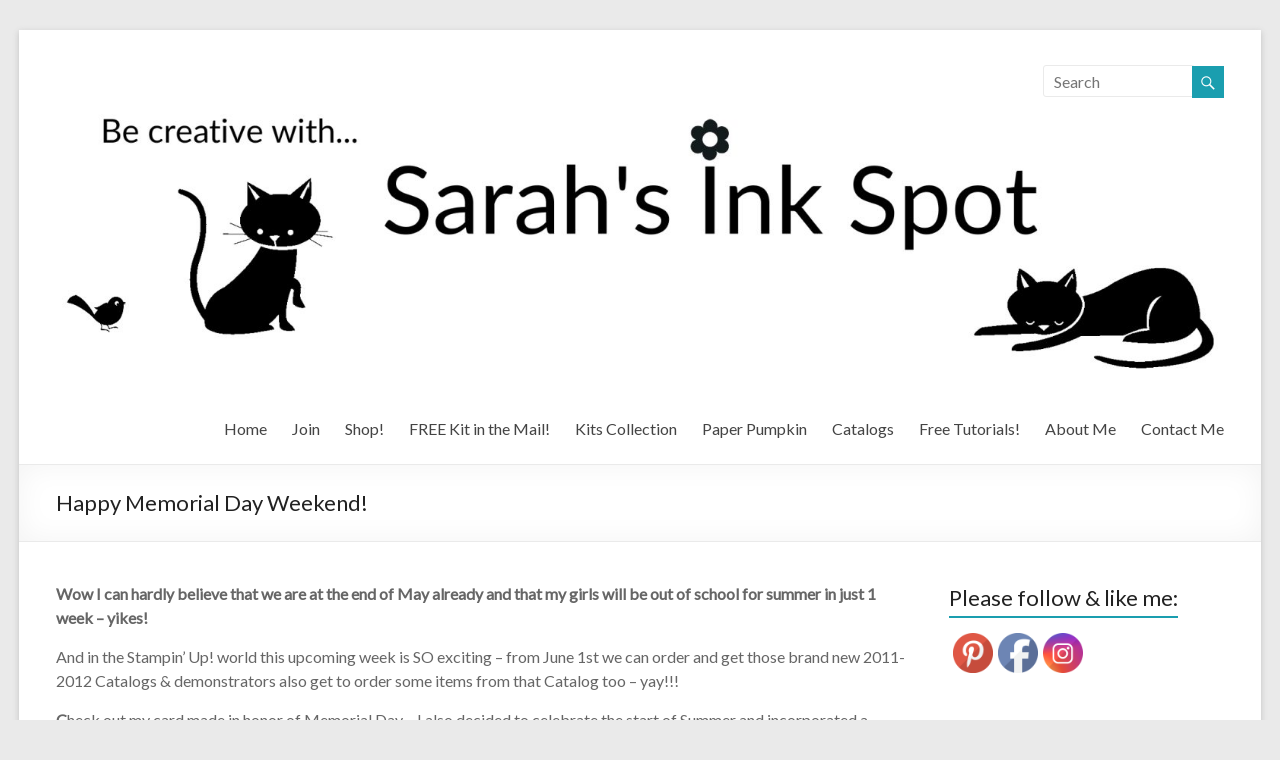

--- FILE ---
content_type: text/html; charset=UTF-8
request_url: https://sarahsinkspot.com/2011/05/happy-memorial-day-weekend/
body_size: 18872
content:

<!DOCTYPE html>
<!--[if IE 7]>
<html class="ie ie7" lang="en-US">
<![endif]-->
<!--[if IE 8]>
<html class="ie ie8" lang="en-US">
<![endif]-->
<!--[if !(IE 7) & !(IE 8)]><!-->
<html lang="en-US">
<!--<![endif]-->
<head>
<meta charset="UTF-8" />
<meta name="viewport" content="width=device-width, initial-scale=1">
<link rel="profile" href="http://gmpg.org/xfn/11" />
<link rel="pingback" href="https://sarahsinkspot.com/xmlrpc.php" />
<title>Happy Memorial Day Weekend! &#8211; Sarahs Ink Spot</title>
<meta name='robots' content='max-image-preview:large' />
<link rel='dns-prefetch' href='//fonts.googleapis.com' />
<link rel="alternate" type="application/rss+xml" title="Sarahs Ink Spot &raquo; Feed" href="https://sarahsinkspot.com/feed/" />
<link rel="alternate" type="application/rss+xml" title="Sarahs Ink Spot &raquo; Comments Feed" href="https://sarahsinkspot.com/comments/feed/" />
<link rel="alternate" type="application/rss+xml" title="Sarahs Ink Spot &raquo; Happy Memorial Day Weekend! Comments Feed" href="https://sarahsinkspot.com/2011/05/happy-memorial-day-weekend/feed/" />
<script type="text/javascript">
/* <![CDATA[ */
window._wpemojiSettings = {"baseUrl":"https:\/\/s.w.org\/images\/core\/emoji\/15.0.3\/72x72\/","ext":".png","svgUrl":"https:\/\/s.w.org\/images\/core\/emoji\/15.0.3\/svg\/","svgExt":".svg","source":{"concatemoji":"https:\/\/sarahsinkspot.com\/wp-includes\/js\/wp-emoji-release.min.js?ver=6.5.7"}};
/*! This file is auto-generated */
!function(i,n){var o,s,e;function c(e){try{var t={supportTests:e,timestamp:(new Date).valueOf()};sessionStorage.setItem(o,JSON.stringify(t))}catch(e){}}function p(e,t,n){e.clearRect(0,0,e.canvas.width,e.canvas.height),e.fillText(t,0,0);var t=new Uint32Array(e.getImageData(0,0,e.canvas.width,e.canvas.height).data),r=(e.clearRect(0,0,e.canvas.width,e.canvas.height),e.fillText(n,0,0),new Uint32Array(e.getImageData(0,0,e.canvas.width,e.canvas.height).data));return t.every(function(e,t){return e===r[t]})}function u(e,t,n){switch(t){case"flag":return n(e,"\ud83c\udff3\ufe0f\u200d\u26a7\ufe0f","\ud83c\udff3\ufe0f\u200b\u26a7\ufe0f")?!1:!n(e,"\ud83c\uddfa\ud83c\uddf3","\ud83c\uddfa\u200b\ud83c\uddf3")&&!n(e,"\ud83c\udff4\udb40\udc67\udb40\udc62\udb40\udc65\udb40\udc6e\udb40\udc67\udb40\udc7f","\ud83c\udff4\u200b\udb40\udc67\u200b\udb40\udc62\u200b\udb40\udc65\u200b\udb40\udc6e\u200b\udb40\udc67\u200b\udb40\udc7f");case"emoji":return!n(e,"\ud83d\udc26\u200d\u2b1b","\ud83d\udc26\u200b\u2b1b")}return!1}function f(e,t,n){var r="undefined"!=typeof WorkerGlobalScope&&self instanceof WorkerGlobalScope?new OffscreenCanvas(300,150):i.createElement("canvas"),a=r.getContext("2d",{willReadFrequently:!0}),o=(a.textBaseline="top",a.font="600 32px Arial",{});return e.forEach(function(e){o[e]=t(a,e,n)}),o}function t(e){var t=i.createElement("script");t.src=e,t.defer=!0,i.head.appendChild(t)}"undefined"!=typeof Promise&&(o="wpEmojiSettingsSupports",s=["flag","emoji"],n.supports={everything:!0,everythingExceptFlag:!0},e=new Promise(function(e){i.addEventListener("DOMContentLoaded",e,{once:!0})}),new Promise(function(t){var n=function(){try{var e=JSON.parse(sessionStorage.getItem(o));if("object"==typeof e&&"number"==typeof e.timestamp&&(new Date).valueOf()<e.timestamp+604800&&"object"==typeof e.supportTests)return e.supportTests}catch(e){}return null}();if(!n){if("undefined"!=typeof Worker&&"undefined"!=typeof OffscreenCanvas&&"undefined"!=typeof URL&&URL.createObjectURL&&"undefined"!=typeof Blob)try{var e="postMessage("+f.toString()+"("+[JSON.stringify(s),u.toString(),p.toString()].join(",")+"));",r=new Blob([e],{type:"text/javascript"}),a=new Worker(URL.createObjectURL(r),{name:"wpTestEmojiSupports"});return void(a.onmessage=function(e){c(n=e.data),a.terminate(),t(n)})}catch(e){}c(n=f(s,u,p))}t(n)}).then(function(e){for(var t in e)n.supports[t]=e[t],n.supports.everything=n.supports.everything&&n.supports[t],"flag"!==t&&(n.supports.everythingExceptFlag=n.supports.everythingExceptFlag&&n.supports[t]);n.supports.everythingExceptFlag=n.supports.everythingExceptFlag&&!n.supports.flag,n.DOMReady=!1,n.readyCallback=function(){n.DOMReady=!0}}).then(function(){return e}).then(function(){var e;n.supports.everything||(n.readyCallback(),(e=n.source||{}).concatemoji?t(e.concatemoji):e.wpemoji&&e.twemoji&&(t(e.twemoji),t(e.wpemoji)))}))}((window,document),window._wpemojiSettings);
/* ]]> */
</script>
<style id='wp-emoji-styles-inline-css' type='text/css'>

	img.wp-smiley, img.emoji {
		display: inline !important;
		border: none !important;
		box-shadow: none !important;
		height: 1em !important;
		width: 1em !important;
		margin: 0 0.07em !important;
		vertical-align: -0.1em !important;
		background: none !important;
		padding: 0 !important;
	}
</style>
<link rel='stylesheet' id='wp-block-library-css' href='https://sarahsinkspot.com/wp-includes/css/dist/block-library/style.min.css?ver=6.5.7' type='text/css' media='all' />
<style id='classic-theme-styles-inline-css' type='text/css'>
/*! This file is auto-generated */
.wp-block-button__link{color:#fff;background-color:#32373c;border-radius:9999px;box-shadow:none;text-decoration:none;padding:calc(.667em + 2px) calc(1.333em + 2px);font-size:1.125em}.wp-block-file__button{background:#32373c;color:#fff;text-decoration:none}
</style>
<style id='global-styles-inline-css' type='text/css'>
body{--wp--preset--color--black: #000000;--wp--preset--color--cyan-bluish-gray: #abb8c3;--wp--preset--color--white: #ffffff;--wp--preset--color--pale-pink: #f78da7;--wp--preset--color--vivid-red: #cf2e2e;--wp--preset--color--luminous-vivid-orange: #ff6900;--wp--preset--color--luminous-vivid-amber: #fcb900;--wp--preset--color--light-green-cyan: #7bdcb5;--wp--preset--color--vivid-green-cyan: #00d084;--wp--preset--color--pale-cyan-blue: #8ed1fc;--wp--preset--color--vivid-cyan-blue: #0693e3;--wp--preset--color--vivid-purple: #9b51e0;--wp--preset--gradient--vivid-cyan-blue-to-vivid-purple: linear-gradient(135deg,rgba(6,147,227,1) 0%,rgb(155,81,224) 100%);--wp--preset--gradient--light-green-cyan-to-vivid-green-cyan: linear-gradient(135deg,rgb(122,220,180) 0%,rgb(0,208,130) 100%);--wp--preset--gradient--luminous-vivid-amber-to-luminous-vivid-orange: linear-gradient(135deg,rgba(252,185,0,1) 0%,rgba(255,105,0,1) 100%);--wp--preset--gradient--luminous-vivid-orange-to-vivid-red: linear-gradient(135deg,rgba(255,105,0,1) 0%,rgb(207,46,46) 100%);--wp--preset--gradient--very-light-gray-to-cyan-bluish-gray: linear-gradient(135deg,rgb(238,238,238) 0%,rgb(169,184,195) 100%);--wp--preset--gradient--cool-to-warm-spectrum: linear-gradient(135deg,rgb(74,234,220) 0%,rgb(151,120,209) 20%,rgb(207,42,186) 40%,rgb(238,44,130) 60%,rgb(251,105,98) 80%,rgb(254,248,76) 100%);--wp--preset--gradient--blush-light-purple: linear-gradient(135deg,rgb(255,206,236) 0%,rgb(152,150,240) 100%);--wp--preset--gradient--blush-bordeaux: linear-gradient(135deg,rgb(254,205,165) 0%,rgb(254,45,45) 50%,rgb(107,0,62) 100%);--wp--preset--gradient--luminous-dusk: linear-gradient(135deg,rgb(255,203,112) 0%,rgb(199,81,192) 50%,rgb(65,88,208) 100%);--wp--preset--gradient--pale-ocean: linear-gradient(135deg,rgb(255,245,203) 0%,rgb(182,227,212) 50%,rgb(51,167,181) 100%);--wp--preset--gradient--electric-grass: linear-gradient(135deg,rgb(202,248,128) 0%,rgb(113,206,126) 100%);--wp--preset--gradient--midnight: linear-gradient(135deg,rgb(2,3,129) 0%,rgb(40,116,252) 100%);--wp--preset--font-size--small: 13px;--wp--preset--font-size--medium: 20px;--wp--preset--font-size--large: 36px;--wp--preset--font-size--x-large: 42px;--wp--preset--spacing--20: 0.44rem;--wp--preset--spacing--30: 0.67rem;--wp--preset--spacing--40: 1rem;--wp--preset--spacing--50: 1.5rem;--wp--preset--spacing--60: 2.25rem;--wp--preset--spacing--70: 3.38rem;--wp--preset--spacing--80: 5.06rem;--wp--preset--shadow--natural: 6px 6px 9px rgba(0, 0, 0, 0.2);--wp--preset--shadow--deep: 12px 12px 50px rgba(0, 0, 0, 0.4);--wp--preset--shadow--sharp: 6px 6px 0px rgba(0, 0, 0, 0.2);--wp--preset--shadow--outlined: 6px 6px 0px -3px rgba(255, 255, 255, 1), 6px 6px rgba(0, 0, 0, 1);--wp--preset--shadow--crisp: 6px 6px 0px rgba(0, 0, 0, 1);}:where(.is-layout-flex){gap: 0.5em;}:where(.is-layout-grid){gap: 0.5em;}body .is-layout-flex{display: flex;}body .is-layout-flex{flex-wrap: wrap;align-items: center;}body .is-layout-flex > *{margin: 0;}body .is-layout-grid{display: grid;}body .is-layout-grid > *{margin: 0;}:where(.wp-block-columns.is-layout-flex){gap: 2em;}:where(.wp-block-columns.is-layout-grid){gap: 2em;}:where(.wp-block-post-template.is-layout-flex){gap: 1.25em;}:where(.wp-block-post-template.is-layout-grid){gap: 1.25em;}.has-black-color{color: var(--wp--preset--color--black) !important;}.has-cyan-bluish-gray-color{color: var(--wp--preset--color--cyan-bluish-gray) !important;}.has-white-color{color: var(--wp--preset--color--white) !important;}.has-pale-pink-color{color: var(--wp--preset--color--pale-pink) !important;}.has-vivid-red-color{color: var(--wp--preset--color--vivid-red) !important;}.has-luminous-vivid-orange-color{color: var(--wp--preset--color--luminous-vivid-orange) !important;}.has-luminous-vivid-amber-color{color: var(--wp--preset--color--luminous-vivid-amber) !important;}.has-light-green-cyan-color{color: var(--wp--preset--color--light-green-cyan) !important;}.has-vivid-green-cyan-color{color: var(--wp--preset--color--vivid-green-cyan) !important;}.has-pale-cyan-blue-color{color: var(--wp--preset--color--pale-cyan-blue) !important;}.has-vivid-cyan-blue-color{color: var(--wp--preset--color--vivid-cyan-blue) !important;}.has-vivid-purple-color{color: var(--wp--preset--color--vivid-purple) !important;}.has-black-background-color{background-color: var(--wp--preset--color--black) !important;}.has-cyan-bluish-gray-background-color{background-color: var(--wp--preset--color--cyan-bluish-gray) !important;}.has-white-background-color{background-color: var(--wp--preset--color--white) !important;}.has-pale-pink-background-color{background-color: var(--wp--preset--color--pale-pink) !important;}.has-vivid-red-background-color{background-color: var(--wp--preset--color--vivid-red) !important;}.has-luminous-vivid-orange-background-color{background-color: var(--wp--preset--color--luminous-vivid-orange) !important;}.has-luminous-vivid-amber-background-color{background-color: var(--wp--preset--color--luminous-vivid-amber) !important;}.has-light-green-cyan-background-color{background-color: var(--wp--preset--color--light-green-cyan) !important;}.has-vivid-green-cyan-background-color{background-color: var(--wp--preset--color--vivid-green-cyan) !important;}.has-pale-cyan-blue-background-color{background-color: var(--wp--preset--color--pale-cyan-blue) !important;}.has-vivid-cyan-blue-background-color{background-color: var(--wp--preset--color--vivid-cyan-blue) !important;}.has-vivid-purple-background-color{background-color: var(--wp--preset--color--vivid-purple) !important;}.has-black-border-color{border-color: var(--wp--preset--color--black) !important;}.has-cyan-bluish-gray-border-color{border-color: var(--wp--preset--color--cyan-bluish-gray) !important;}.has-white-border-color{border-color: var(--wp--preset--color--white) !important;}.has-pale-pink-border-color{border-color: var(--wp--preset--color--pale-pink) !important;}.has-vivid-red-border-color{border-color: var(--wp--preset--color--vivid-red) !important;}.has-luminous-vivid-orange-border-color{border-color: var(--wp--preset--color--luminous-vivid-orange) !important;}.has-luminous-vivid-amber-border-color{border-color: var(--wp--preset--color--luminous-vivid-amber) !important;}.has-light-green-cyan-border-color{border-color: var(--wp--preset--color--light-green-cyan) !important;}.has-vivid-green-cyan-border-color{border-color: var(--wp--preset--color--vivid-green-cyan) !important;}.has-pale-cyan-blue-border-color{border-color: var(--wp--preset--color--pale-cyan-blue) !important;}.has-vivid-cyan-blue-border-color{border-color: var(--wp--preset--color--vivid-cyan-blue) !important;}.has-vivid-purple-border-color{border-color: var(--wp--preset--color--vivid-purple) !important;}.has-vivid-cyan-blue-to-vivid-purple-gradient-background{background: var(--wp--preset--gradient--vivid-cyan-blue-to-vivid-purple) !important;}.has-light-green-cyan-to-vivid-green-cyan-gradient-background{background: var(--wp--preset--gradient--light-green-cyan-to-vivid-green-cyan) !important;}.has-luminous-vivid-amber-to-luminous-vivid-orange-gradient-background{background: var(--wp--preset--gradient--luminous-vivid-amber-to-luminous-vivid-orange) !important;}.has-luminous-vivid-orange-to-vivid-red-gradient-background{background: var(--wp--preset--gradient--luminous-vivid-orange-to-vivid-red) !important;}.has-very-light-gray-to-cyan-bluish-gray-gradient-background{background: var(--wp--preset--gradient--very-light-gray-to-cyan-bluish-gray) !important;}.has-cool-to-warm-spectrum-gradient-background{background: var(--wp--preset--gradient--cool-to-warm-spectrum) !important;}.has-blush-light-purple-gradient-background{background: var(--wp--preset--gradient--blush-light-purple) !important;}.has-blush-bordeaux-gradient-background{background: var(--wp--preset--gradient--blush-bordeaux) !important;}.has-luminous-dusk-gradient-background{background: var(--wp--preset--gradient--luminous-dusk) !important;}.has-pale-ocean-gradient-background{background: var(--wp--preset--gradient--pale-ocean) !important;}.has-electric-grass-gradient-background{background: var(--wp--preset--gradient--electric-grass) !important;}.has-midnight-gradient-background{background: var(--wp--preset--gradient--midnight) !important;}.has-small-font-size{font-size: var(--wp--preset--font-size--small) !important;}.has-medium-font-size{font-size: var(--wp--preset--font-size--medium) !important;}.has-large-font-size{font-size: var(--wp--preset--font-size--large) !important;}.has-x-large-font-size{font-size: var(--wp--preset--font-size--x-large) !important;}
.wp-block-navigation a:where(:not(.wp-element-button)){color: inherit;}
:where(.wp-block-post-template.is-layout-flex){gap: 1.25em;}:where(.wp-block-post-template.is-layout-grid){gap: 1.25em;}
:where(.wp-block-columns.is-layout-flex){gap: 2em;}:where(.wp-block-columns.is-layout-grid){gap: 2em;}
.wp-block-pullquote{font-size: 1.5em;line-height: 1.6;}
</style>
<link rel='stylesheet' id='contact-form-7-css' href='https://sarahsinkspot.com/wp-content/plugins/contact-form-7/includes/css/styles.css?ver=5.9.8' type='text/css' media='all' />
<link rel='stylesheet' id='SFSImainCss-css' href='https://sarahsinkspot.com/wp-content/plugins/ultimate-social-media-icons/css/sfsi-style.css?ver=2.9.6' type='text/css' media='all' />
<link rel='stylesheet' id='spacious_style-css' href='https://sarahsinkspot.com/wp-content/themes/spacious/style.css?ver=6.5.7' type='text/css' media='all' />
<link rel='stylesheet' id='spacious-genericons-css' href='https://sarahsinkspot.com/wp-content/themes/spacious/genericons/genericons.css?ver=3.3.1' type='text/css' media='all' />
<link rel='stylesheet' id='google_fonts-css' href='//fonts.googleapis.com/css?family=Lato&#038;ver=6.5.7' type='text/css' media='all' />
<link rel='stylesheet' id='abcf-rggcl-css' href='https://sarahsinkspot.com/wp-content/plugins/responsive-grid-gallery-with-custom-links/css/rggcl.css?ver=0.2.2' type='text/css' media='all' />
<script type="text/javascript" src="https://sarahsinkspot.com/wp-includes/js/jquery/jquery.min.js?ver=3.7.1" id="jquery-core-js"></script>
<script type="text/javascript" src="https://sarahsinkspot.com/wp-includes/js/jquery/jquery-migrate.min.js?ver=3.4.1" id="jquery-migrate-js"></script>
<script type="text/javascript" src="https://sarahsinkspot.com/wp-content/themes/spacious/js/spacious-custom.js?ver=6.5.7" id="spacious-custom-js"></script>
<link rel="https://api.w.org/" href="https://sarahsinkspot.com/wp-json/" /><link rel="alternate" type="application/json" href="https://sarahsinkspot.com/wp-json/wp/v2/posts/10443" /><link rel="EditURI" type="application/rsd+xml" title="RSD" href="https://sarahsinkspot.com/xmlrpc.php?rsd" />
<meta name="generator" content="WordPress 6.5.7" />
<link rel="canonical" href="https://sarahsinkspot.com/2011/05/happy-memorial-day-weekend/" />
<link rel='shortlink' href='https://sarahsinkspot.com/?p=10443' />
<link rel="alternate" type="application/json+oembed" href="https://sarahsinkspot.com/wp-json/oembed/1.0/embed?url=https%3A%2F%2Fsarahsinkspot.com%2F2011%2F05%2Fhappy-memorial-day-weekend%2F" />
<link rel="alternate" type="text/xml+oembed" href="https://sarahsinkspot.com/wp-json/oembed/1.0/embed?url=https%3A%2F%2Fsarahsinkspot.com%2F2011%2F05%2Fhappy-memorial-day-weekend%2F&#038;format=xml" />
		<script type="text/javascript">
			var _statcounter = _statcounter || [];
			_statcounter.push({"tags": {"author": "sarah"}});
		</script>
		<!-- ImageLink widget --><link rel='stylesheet' href='https://sarahsinkspot.com/wp-content/plugins/simple-image-link/simple-image-link.css' type='text/css' media='screen' /><meta name="follow.[base64]" content="bzjdCfNvMFqbPYBR2Mj6"/><link rel="shortcut icon" href="https://sarahsinkspot.com/wp-content/uploads/2016/09/Blog-Favicon.jpg" type="image/x-icon" />		<style type="text/css"> blockquote { border-left: 3px solid #1a9eaf; }
			.spacious-button, input[type="reset"], input[type="button"], input[type="submit"], button { background-color: #1a9eaf; }
			.previous a:hover, .next a:hover { 	color: #1a9eaf; }
			a { color: #1a9eaf; }
			#site-title a:hover { color: #1a9eaf; }
			.main-navigation ul li.current_page_item a, .main-navigation ul li:hover > a { color: #1a9eaf; }
			.main-navigation ul li ul { border-top: 1px solid #1a9eaf; }
			.main-navigation ul li ul li a:hover, .main-navigation ul li ul li:hover > a, .main-navigation ul li.current-menu-item ul li a:hover { color: #1a9eaf; }
			.site-header .menu-toggle:hover.entry-meta a.read-more:hover,#featured-slider .slider-read-more-button:hover,.call-to-action-button:hover,.entry-meta .read-more-link:hover,.spacious-button:hover, input[type="reset"]:hover, input[type="button"]:hover, input[type="submit"]:hover, button:hover { background: #006c7d; }
			.main-small-navigation li:hover { background: #1a9eaf; }
			.main-small-navigation ul > .current_page_item, .main-small-navigation ul > .current-menu-item { background: #1a9eaf; }
			.main-navigation a:hover, .main-navigation ul li.current-menu-item a, .main-navigation ul li.current_page_ancestor a, .main-navigation ul li.current-menu-ancestor a, .main-navigation ul li.current_page_item a, .main-navigation ul li:hover > a  { color: #1a9eaf; }
			.small-menu a:hover, .small-menu ul li.current-menu-item a, .small-menu ul li.current_page_ancestor a, .small-menu ul li.current-menu-ancestor a, .small-menu ul li.current_page_item a, .small-menu ul li:hover > a { color: #1a9eaf; }
			#featured-slider .slider-read-more-button { background-color: #1a9eaf; }
			#controllers a:hover, #controllers a.active { background-color: #1a9eaf; color: #1a9eaf; }
			.widget_service_block a.more-link:hover, .widget_featured_single_post a.read-more:hover,#secondary a:hover,logged-in-as:hover  a,.single-page p a:hover{ color: #006c7d; }
			.breadcrumb a:hover { color: #1a9eaf; }
			.tg-one-half .widget-title a:hover, .tg-one-third .widget-title a:hover, .tg-one-fourth .widget-title a:hover { color: #1a9eaf; }
			.pagination span ,.site-header .menu-toggle:hover{ background-color: #1a9eaf; }
			.pagination a span:hover { color: #1a9eaf; border-color: .#1a9eaf; }
			.widget_testimonial .testimonial-post { border-color: #1a9eaf #EAEAEA #EAEAEA #EAEAEA; }
			.call-to-action-content-wrapper { border-color: #EAEAEA #EAEAEA #EAEAEA #1a9eaf; }
			.call-to-action-button { background-color: #1a9eaf; }
			#content .comments-area a.comment-permalink:hover { color: #1a9eaf; }
			.comments-area .comment-author-link a:hover { color: #1a9eaf; }
			.comments-area .comment-author-link span { background-color: #1a9eaf; }
			.comment .comment-reply-link:hover { color: #1a9eaf; }
			.nav-previous a:hover, .nav-next a:hover { color: #1a9eaf; }
			#wp-calendar #today { color: #1a9eaf; }
			.widget-title span { border-bottom: 2px solid #1a9eaf; }
			.footer-widgets-area a:hover { color: #1a9eaf !important; }
			.footer-socket-wrapper .copyright a:hover { color: #1a9eaf; }
			a#back-top:before { background-color: #1a9eaf; }
			.read-more, .more-link { color: #1a9eaf; }
			.post .entry-title a:hover, .page .entry-title a:hover { color: #1a9eaf; }
			.post .entry-meta .read-more-link { background-color: #1a9eaf; }
			.post .entry-meta a:hover, .type-page .entry-meta a:hover { color: #1a9eaf; }
			.single #content .tags a:hover { color: #1a9eaf; }
			.widget_testimonial .testimonial-icon:before { color: #1a9eaf; }
			a#scroll-up { background-color: #1a9eaf; }
			.search-form span { background-color: #1a9eaf; }</style>
				<style type="text/css">@media screen and (min-width: 1218px) {
#primary { width: 850px; }
#secondary { width: 275px; }
}</style>
			<style type="text/css">
			#site-title,
		#site-description {
			position: absolute;
			clip: rect(1px, 1px, 1px, 1px);
		}
		</style>
	</head>

<body class="post-template-default single single-post postid-10443 single-format-standard sfsi_actvite_theme_default ">
<!-- Google tag (gtag.js) -->
<script async src="https://www.googletagmanager.com/gtag/js?id=G-WP749538L9"></script>
<script>
  window.dataLayer = window.dataLayer || [];
  function gtag(){dataLayer.push(arguments);}
  gtag('js', new Date());

  gtag('config', 'G-KF7BVF7LEE');
</script>

<div id="page" class="hfeed site">
		<header id="masthead" class="site-header clearfix">

		
		<div id="header-text-nav-container">
			<div class="inner-wrap">

				<div id="header-text-nav-wrap" class="clearfix">
					<div id="header-left-section">
												<div id="header-text" class="">
                                       <h3 id="site-title">
                        <a href="https://sarahsinkspot.com/" title="Sarahs Ink Spot" rel="home">Sarahs Ink Spot</a>
                     </h3>
                                                         <p id="site-description">SarahsInkSpot.com</p>
                  <!-- #site-description -->
						</div><!-- #header-text -->
					</div><!-- #header-left-section -->
					<div id="header-right-section">
												<div id="header-right-sidebar" class="clearfix">
						<aside id="search-4" class="widget widget_search"><form action="https://sarahsinkspot.com/" class="search-form searchform clearfix" method="get">
	<div class="search-wrap">
		<input type="text" placeholder="Search" class="s field" name="s">
		<button class="search-icon" type="submit"></button>
	</div>
</form><!-- .searchform --></aside><aside id="widget_sp_image-278" class="widget widget_sp_image"><a href="https://sarahsinkspot.com/" target="_self" class="widget_sp_image-image-link"><img width="1986" height="464" class="attachment-full" style="max-width: 100%;" srcset="https://sarahsinkspot.com/wp-content/uploads/2022/07/ProjectSheetBannerOneCatOneBird.jpg 1986w, https://sarahsinkspot.com/wp-content/uploads/2022/07/ProjectSheetBannerOneCatOneBird-300x70.jpg 300w, https://sarahsinkspot.com/wp-content/uploads/2022/07/ProjectSheetBannerOneCatOneBird-1024x239.jpg 1024w, https://sarahsinkspot.com/wp-content/uploads/2022/07/ProjectSheetBannerOneCatOneBird-768x179.jpg 768w, https://sarahsinkspot.com/wp-content/uploads/2022/07/ProjectSheetBannerOneCatOneBird-1536x359.jpg 1536w" sizes="(max-width: 1986px) 100vw, 1986px" src="https://sarahsinkspot.com/wp-content/uploads/2022/07/ProjectSheetBannerOneCatOneBird.jpg" /></a></aside>						</div>
												<nav id="site-navigation" class="main-navigation" role="navigation">
							<h3 class="menu-toggle">Menu</h3>
							<div class="menu-menu-container"><ul id="menu-menu" class="menu"><li id="menu-item-23714" class="menu-item menu-item-type-custom menu-item-object-custom menu-item-23714"><a href="/">Home</a></li>
<li id="menu-item-23750" class="menu-item menu-item-type-post_type menu-item-object-page menu-item-has-children menu-item-23750"><a href="https://sarahsinkspot.com/join-my-team/">Join</a>
<ul class="sub-menu">
	<li id="menu-item-23798" class="menu-item menu-item-type-custom menu-item-object-custom menu-item-23798"><a href="https://sarahsinkspot.stampinup.net/join_now">Starter Kit Form</a></li>
	<li id="menu-item-23819" class="menu-item menu-item-type-post_type menu-item-object-page menu-item-23819"><a href="https://sarahsinkspot.com/frequently-asked-questions-about-joining-stampin-up/">FAQ&#8217;s</a></li>
</ul>
</li>
<li id="menu-item-23696" class="menu-item menu-item-type-custom menu-item-object-custom menu-item-23696"><a href="http://www.stampinup.com/?demoid=2028996">Shop!</a></li>
<li id="menu-item-36897" class="menu-item menu-item-type-post_type menu-item-object-page menu-item-36897"><a href="https://sarahsinkspot.com/free-card-kit-in-the-mail/">FREE Kit in the Mail!</a></li>
<li id="menu-item-36238" class="menu-item menu-item-type-custom menu-item-object-custom menu-item-36238"><a href="https://www.stampinup.com/categories/shop-products/other-products/kits-collection?demoid=2028996">Kits Collection</a></li>
<li id="menu-item-32843" class="menu-item menu-item-type-post_type menu-item-object-page menu-item-32843"><a href="https://sarahsinkspot.com/paper-pumpkin/">Paper Pumpkin</a></li>
<li id="menu-item-23929" class="menu-item menu-item-type-custom menu-item-object-custom menu-item-23929"><a href="https://www.stampinup.com/catalogs/digital-catalogues">Catalogs</a></li>
<li id="menu-item-23700" class="menu-item menu-item-type-post_type menu-item-object-page menu-item-has-children menu-item-23700"><a href="https://sarahsinkspot.com/tutorials/">Free Tutorials!</a>
<ul class="sub-menu">
	<li id="menu-item-23838" class="menu-item menu-item-type-post_type menu-item-object-page menu-item-23838"><a href="https://sarahsinkspot.com/project-tutorials/">Project Tutorials</a></li>
	<li id="menu-item-23839" class="menu-item menu-item-type-post_type menu-item-object-page menu-item-23839"><a href="https://sarahsinkspot.com/technique-tutorials/">Technique Tutorials</a></li>
</ul>
</li>
<li id="menu-item-23698" class="menu-item menu-item-type-post_type menu-item-object-page menu-item-23698"><a href="https://sarahsinkspot.com/about/">About Me</a></li>
<li id="menu-item-23723" class="menu-item menu-item-type-post_type menu-item-object-page menu-item-23723"><a href="https://sarahsinkspot.com/contact-me/">Contact Me</a></li>
</ul></div>						</nav>
			    	</div><!-- #header-right-section -->

			   </div><!-- #header-text-nav-wrap -->
			</div><!-- .inner-wrap -->
		</div><!-- #header-text-nav-container -->

		
						<div class="header-post-title-container clearfix">
					<div class="inner-wrap">
						<div class="post-title-wrapper">
							                                                   <h1 class="header-post-title-class">Happy Memorial Day Weekend!</h1>
                        						   						</div>
											</div>
				</div>
				</header>
        			<div id="main" class="clearfix">
		<div class="inner-wrap">

			
	<div id="primary">
		<div id="content" class="clearfix">
						
				
<article id="post-10443" class="post-10443 post type-post status-publish format-standard hentry category-cards category-patriotic tag-cards tag-flower tag-patriotic tag-polka-dots tag-red-white-blue">
		<div class="entry-content clearfix">
		<p><strong>Wow I can hardly believe that we are at the end of May already and that my girls will be out of school for summer in just 1 week &#8211; yikes!</strong></p>
<p>And in the Stampin&#8217; Up! world this upcoming week is SO exciting &#8211; from June 1st we  can order and get those brand new 2011-2012 Catalogs &amp; demonstrators also get to  order some items from that Catalog too &#8211; yay!!!</p>
<p><strong>C</strong>heck out my card made in honor of Memorial Day &#8211; I also decided to celebrate the start of Summer and incorporated a beautiful flower into it too&#8230;</p>
<p style="text-align: left;"><a href="https://sarahsinkspot.com/wp-content/uploads/2011/05/memorialdaycard.jpg"><img fetchpriority="high" decoding="async" class="aligncenter size-full wp-image-10411" title="memorialdaycard" src="https://sarahsinkspot.com/wp-content/uploads/2011/05/memorialdaycard.jpg" alt="" width="452" height="377" srcset="https://sarahsinkspot.com/wp-content/uploads/2011/05/memorialdaycard.jpg 502w, https://sarahsinkspot.com/wp-content/uploads/2011/05/memorialdaycard-300x250.jpg 300w, https://sarahsinkspot.com/wp-content/uploads/2011/05/memorialdaycard-150x125.jpg 150w, https://sarahsinkspot.com/wp-content/uploads/2011/05/memorialdaycard-400x333.jpg 400w" sizes="(max-width: 452px) 100vw, 452px" /></a></p>
<p style="text-align: left;">I absolutely LOVE how regal this color combo is &#8211; Night of Navy and Cherry Cobbler &#8211; with a splash of Whisper White&#8230;very striking&#8230;</p>
<p style="text-align: left;"><strong>That GORGEOUS flower? </strong> Made using my favorite die &#8211; <a href="http://www.stampinup.com/ECWeb/ProductDetails.aspx?productID=121812&amp;demoid=2028996" target="_blank">Fun Flowers</a> &#8211; it features three beautiful flowers that you can layer together as I did above or use individually &#8211; I use Dimensionals to layer them to give a real 3-d look and added a big button from <a href="http://www.stampinup.com/ECWeb/ProductDetails.aspx?productID=119744&amp;demoid=2028996" target="_blank">Regals Designer Buttons</a> in the center&#8230;</p>
<p style="text-align: left;"><strong>That stamp?</strong> It is a single stamp called <a href="http://www.stampinup.com/ECWeb/ProductDetails.aspx?productID=123100&amp;demoid=2028996" target="_blank">Land of the Free</a> that you can find on pg 18 of the Summer Mini Catalog and is so easy to work with &#8211; I simply colored the words with Night of Navy and the stars with Cherry Cobbler Markers and stamped onto Whisper White &#8211; how perfect will this be for July 4th?</p>
<p style="text-align: left;"><strong>My finishing touch to my top layer</strong> is that a piece of <a href="http://www.stampinup.com/ECWeb/ProductDetails.aspx?group=394&amp;demoid=2028996" target="_blank">White Bakers Twine</a> that you can also find on the Summer Mini on pg 10 &#8211; I love it as you can use your ink refills to die it to be whatever color you choose.</p>
<p style="text-align: left;"><a href="https://sarahsinkspot.com/wp-content/uploads/2011/05/memorialdaycardcloseup.jpg"><img decoding="async" class="aligncenter size-full wp-image-10412" title="memorialdaycardcloseup" src="https://sarahsinkspot.com/wp-content/uploads/2011/05/memorialdaycardcloseup.jpg" alt="" width="477" height="370" srcset="https://sarahsinkspot.com/wp-content/uploads/2011/05/memorialdaycardcloseup.jpg 596w, https://sarahsinkspot.com/wp-content/uploads/2011/05/memorialdaycardcloseup-300x232.jpg 300w, https://sarahsinkspot.com/wp-content/uploads/2011/05/memorialdaycardcloseup-150x116.jpg 150w, https://sarahsinkspot.com/wp-content/uploads/2011/05/memorialdaycardcloseup-400x310.jpg 400w" sizes="(max-width: 477px) 100vw, 477px" /></a></p>
<p style="text-align: left;"><strong>Other touches&#8230;</strong>I used my Big Shot &amp; Perfect Polka Dots Embossing Folder to texture the background and used my Scallop Edge Border Punch to trim the edges.</p>
<p style="text-align: left;"><strong>Now on another note&#8230;you might be wondering where Sarah has been this last week and a few other times during May&#8230;</strong>I apologise for my absence as I have been a bit on the distracted side!!!   We have been busy fixing up our house to prepare it for putting it on the market to sell it and so that has taken rather a lot of my time &#8211; we have had contractors in and out but all is nearly done and I am beginning to feel like we are getting back to normal.  But fear not &#8211; we are not headed back to England &#8211; just about 6 miles up the road to a small place called Volente&#8230;</p>
<p style="text-align: left;">That coupled with the fact that my crazy hubby went on a two week trip to Baja Mexico to race in an offroad race on his motorcycle in May also added to the craziness &#8211; I am looking foward to some down time in the Summer!</p>
<p><span style="color: #800000;"></span></p>
<p style="text-align: left;">
<p style="text-align: left;">
<p style="text-align: left;">
<p style="text-align: left;">
<p style="text-align: left;">
<p style="text-align: left;">
<p style="text-align: left;">
<p style="text-align: left;">
<div class="extra-hatom-entry-title"><span class="entry-title">Happy Memorial Day Weekend!</span></div>				<div class="tags">
					Tagged on: <a href="https://sarahsinkspot.com/tag/cards/" rel="tag">cards</a>&nbsp;&nbsp;&nbsp;&nbsp;<a href="https://sarahsinkspot.com/tag/flower/" rel="tag">flower</a>&nbsp;&nbsp;&nbsp;&nbsp;<a href="https://sarahsinkspot.com/tag/patriotic/" rel="tag">patriotic</a>&nbsp;&nbsp;&nbsp;&nbsp;<a href="https://sarahsinkspot.com/tag/polka-dots/" rel="tag">polka dots</a>&nbsp;&nbsp;&nbsp;&nbsp;<a href="https://sarahsinkspot.com/tag/red-white-blue/" rel="tag">red white blue</a>				</div>
					</div>

	<footer class="entry-meta-bar clearfix"><div class="entry-meta clearfix">
      <span class="by-author author vcard"><a class="url fn n" href="https://sarahsinkspot.com/author/sarah/">sarah</a></span>

      <span class="date"><a href="https://sarahsinkspot.com/2011/05/happy-memorial-day-weekend/" title="12:44 pm" rel="bookmark"><time class="entry-date published" datetime="2011-05-27T12:44:59-06:00">May 27, 2011</time><time class="updated" datetime="2016-10-01T22:09:31-06:00">October 1, 2016</time></a></span>
               <span class="category"><a href="https://sarahsinkspot.com/category/cards/" rel="category tag">Cards</a>, <a href="https://sarahsinkspot.com/category/patriotic/" rel="category tag">Patriotic</a></span>
      
               <span class="comments"><a href="https://sarahsinkspot.com/2011/05/happy-memorial-day-weekend/#comments">1 Comment</a></span>
      
      
      
      </div></footer>
	</article>
				
		<ul class="default-wp-page clearfix">
			<li class="previous"><a href="https://sarahsinkspot.com/2011/05/smores-in-a-tin/" rel="prev"><span class="meta-nav">&larr;</span> Smores in a tin&#8230;</a></li>
			<li class="next"><a href="https://sarahsinkspot.com/2011/06/retiring-stamp-sets-accessories-lists-released/" rel="next">RETIRING STAMP SETS &#038; ACCESSORIES LISTS RELEASED! <span class="meta-nav">&rarr;</span></a></li>
		</ul>
	
				
<div id="comments" class="comments-area">

	
			<h3 class="comments-title">
			One thought on &ldquo;<span>Happy Memorial Day Weekend!</span>&rdquo;		</h3>

		
		<ul class="comment-list">
				<li class="comment even thread-even depth-1" id="li-comment-25174">
		<article id="comment-25174" class="comment">
			<header class="comment-meta comment-author vcard">
				<img alt='' src='https://secure.gravatar.com/avatar/6021cf039fe615b673c9427f2f4b1b59?s=74&#038;d=monsterid&#038;r=g' srcset='https://secure.gravatar.com/avatar/6021cf039fe615b673c9427f2f4b1b59?s=148&#038;d=monsterid&#038;r=g 2x' class='avatar avatar-74 photo' height='74' width='74' decoding='async'/><div class="comment-author-link">Deb B (Debadoo)</div><div class="comment-date-time">May 28, 2011 at 4:48 pm</div><a class="comment-permalink" href="https://sarahsinkspot.com/2011/05/happy-memorial-day-weekend/#comment-25174">Permalink</a>			</header><!-- .comment-meta -->

			
			<section class="comment-content comment">
				<p>Wow, beautiful card!  I had not realized how well cherry cobbler and night of navy go together!  Glad you aren&#8217;t moving far, still want to get up there to meet you some time.  Glad your husband had a safe trip.</p>
							</section><!-- .comment-content -->

		</article><!-- #comment-## -->
	</li><!-- #comment-## -->
		</ul><!-- .comment-list -->

		
	
	
		<div id="respond" class="comment-respond">
		<h3 id="reply-title" class="comment-reply-title">Leave a Reply</h3><p class="must-log-in">You must be <a href="https://sarahsinkspot.com/wp-login.php?redirect_to=https%3A%2F%2Fsarahsinkspot.com%2F2011%2F05%2Fhappy-memorial-day-weekend%2F">logged in</a> to post a comment.</p>	</div><!-- #respond -->
	
</div><!-- #comments -->
			
		</div><!-- #content -->
	</div><!-- #primary -->
	
	
<div id="secondary">
			
		<aside id="sfsi-widget-2" class="widget sfsi"><h3 class="widget-title"><span>Please follow &#038; like me:</span></h3>		<div class="sfsi_widget" data-position="widget" style="display:flex;flex-wrap:wrap;justify-content: left">
			<div id='sfsi_wDiv'></div>
			<div class="norm_row sfsi_wDiv "  style="width:225px;position:absolute;;text-align:left"><div style='width:40px; height:40px;margin-left:5px;margin-bottom:5px; ' class='sfsi_wicons shuffeldiv ' ><div class='inerCnt'><a class=' sficn' data-effect='' target='_blank'  href='https://www.pinterest.com/sarahsinkspot/' id='sfsiid_pinterest_icon' style='width:40px;height:40px;opacity:1;'  ><img data-pin-nopin='true' alt='Pinterest' title='Pinterest' src='https://sarahsinkspot.com/wp-content/plugins/ultimate-social-media-icons/images/icons_theme/default/default_pinterest.png' width='40' height='40' style='' class='sfcm sfsi_wicon ' data-effect=''   /></a></div></div><div style='width:40px; height:40px;margin-left:5px;margin-bottom:5px; ' class='sfsi_wicons shuffeldiv ' ><div class='inerCnt'><a class=' sficn' data-effect='' target='_blank'  href='https://www.facebook.com/SarahsInkSpot/' id='sfsiid_facebook_icon' style='width:40px;height:40px;opacity:1;'  ><img data-pin-nopin='true' alt='Facebook' title='Facebook' src='https://sarahsinkspot.com/wp-content/plugins/ultimate-social-media-icons/images/icons_theme/default/default_facebook.png' width='40' height='40' style='' class='sfcm sfsi_wicon ' data-effect=''   /></a></div></div><div style='width:40px; height:40px;margin-left:5px;margin-bottom:5px; ' class='sfsi_wicons shuffeldiv ' ><div class='inerCnt'><a class=' sficn' data-effect='' target='_blank'  href='https://www.instagram.com/sarahsinkspot/' id='sfsiid_instagram_icon' style='width:40px;height:40px;opacity:1;'  ><img data-pin-nopin='true' alt='Instagram' title='Instagram' src='https://sarahsinkspot.com/wp-content/plugins/ultimate-social-media-icons/images/icons_theme/default/default_instagram.png' width='40' height='40' style='' class='sfcm sfsi_wicon ' data-effect=''   /></a></div></div></div ><div id="sfsi_holder" class="sfsi_holders" style="position: relative; float: left;width:100%;z-index:-1;"></div ><script>window.addEventListener("sfsi_functions_loaded", function()
			{
				if (typeof sfsi_widget_set == "function") {
					sfsi_widget_set();
				}
			}); </script>			<div style="clear: both;"></div>
		</div>
	</aside><aside id="widget_sp_image-269" class="widget widget_sp_image"><h3 class="widget-title"><span>Sarah Wills</span></h3><a href="https://sarahsinkspot.com/about/" target="_self" class="widget_sp_image-image-link" title="Sarah Wills"><img width="210" height="256" alt="Sarah Wills" class="attachment-210x256 aligncenter" style="max-width: 100%;" src="https://sarahsinkspot.com/wp-content/uploads/2014/10/sarah-wills-headshot.jpg" /></a></aside><aside id="text-58" class="widget widget_text"><h3 class="widget-title"><span>Receive News &#038; Offers:</span></h3>			<div class="textwidget"><!-- Begin MailChimp Signup Form -->
<link href="//cdn-images.mailchimp.com/embedcode/classic-10_7.css" rel="stylesheet" type="text/css">
<style type="text/css">
	#mc_embed_signup{background:#fff; clear:left; font:14px Helvetica,Arial,sans-serif; }
	/* Add your own MailChimp form style overrides in your site stylesheet or in this style block.
	   We recommend moving this block and the preceding CSS link to the HEAD of your HTML file. */
</style>
<div id="mc_embed_signup">
<form action="//SarahsInkSpot.us9.list-manage.com/subscribe/post?u=5312b595cd9580833fe2167bd&amp;id=43cbf8d884" method="post" id="mc-embedded-subscribe-form" name="mc-embedded-subscribe-form" class="validate" target="_blank" novalidate>
    <div id="mc_embed_signup_scroll">
	
<div class="indicates-required"><span class="asterisk">*</span> indicates required</div>
<div class="mc-field-group">
	<label for="mce-EMAIL">Email Address  <span class="asterisk">*</span>
</label>
	<input type="email" value="" name="EMAIL" class="required email" id="mce-EMAIL">
</div>
<div class="mc-field-group">
	<label for="mce-FNAME">First Name </label>
	<input type="text" value="" name="FNAME" class="" id="mce-FNAME">
</div>
<div class="mc-field-group">
	<label for="mce-LNAME">Last Name </label>
	<input type="text" value="" name="LNAME" class="" id="mce-LNAME">
</div>
	<div id="mce-responses" class="clear">
		<div class="response" id="mce-error-response" style="display:none"></div>
		<div class="response" id="mce-success-response" style="display:none"></div>
	</div>    <!-- real people should not fill this in and expect good things - do not remove this or risk form bot signups-->
    <div style="position: absolute; left: -5000px;" aria-hidden="true"><input type="text" name="b_5312b595cd9580833fe2167bd_43cbf8d884" tabindex="-1" value=""></div>
    <div class="clear"><input type="submit" value="Subscribe" name="subscribe" id="mc-embedded-subscribe" class="button"></div>
    </div>
</form>
</div>

<!--End mc_embed_signup--></div>
		</aside><aside id="widget_sp_image-272" class="widget widget_sp_image"><a href="http://www.stampinup.com/?demoid=2028996" target="_blank" class="widget_sp_image-image-link"><img width="220" height="62" class="attachment-220x62 aligncenter" style="max-width: 100%;" src="https://sarahsinkspot.com/wp-content/uploads/2016/09/BlogShopNowButton.jpg" /></a></aside><aside id="widget_sp_image-275" class="widget widget_sp_image"><a href="https://www.stampinup.com/join?demoid=2028996" target="_blank" class="widget_sp_image-image-link"><img width="220" height="62" class="attachment-220x62 aligncenter" style="max-width: 100%;" src="https://sarahsinkspot.com/wp-content/uploads/2016/09/BlogJoinButton.jpg" /></a></aside><aside id="widget_sp_image-270" class="widget widget_sp_image"><a href="/contact-me/" target="_self" class="widget_sp_image-image-link"><img width="220" height="63" class="attachment-220x63 aligncenter" style="max-width: 100%;" src="https://sarahsinkspot.com/wp-content/uploads/2016/09/Blog-Buttons.jpg" /></a></aside><aside id="widget_sp_image-377" class="widget widget_sp_image"><h3 class="widget-title"><span>NEW Product of the Month!</span></h3><a href="https://www.stampinup.com/categories/specials/product-of-the-month?demoid=2028996" target="_blank" class="widget_sp_image-image-link" title="NEW Product of the Month!"><img width="270" height="209" alt="Stampin&#039; Up! Product Of The Month Fabulous Sayings January 2026" class="attachment-270x209" style="max-width: 100%;" src="https://sarahsinkspot.com/wp-content/uploads/2026/01/Stampin-Up-New-Product-of-the-Month-January-2026-Just-5-Sarah-Wills-SarahsInkSpot-Stampinup-Fabulous-Sayings-167972.jpg" /></a><div class="widget_sp_image-description" ><p>Get this stamp set for JUST $5 with qualifying purchase!</p>
</div></aside><aside id="widget_sp_image-365" class="widget widget_sp_image"><h3 class="widget-title"><span>Free Kit in the Mail!</span></h3><a href="https://sarahsinkspot.com/free-card-kit-in-the-mail/" target="_self" class="widget_sp_image-image-link" title="Free Kit in the Mail!"><img width="270" height="270" alt="Stampin&#039; Up! Lots to Love Card Kit" class="attachment-270x270" style="max-width: 100%;" src="https://sarahsinkspot.com/wp-content/uploads/2026/01/Stampin-Up-Kits-Collection-Lots-To-Love-Card-Kit-Flowers-Floral-Sarah-Wills-SarahsInkSpot-Stampinup-167263-Online.jpg" /></a><div class="widget_sp_image-description" ><p>If you received a FREE KIT in the mail click on the picture to see how to put your treat box together!</p>
</div></aside><aside id="widget_sp_image-375" class="widget widget_sp_image"><h3 class="widget-title"><span>NEW Adopt a Pet Kit!</span></h3><a href="https://www.stampinup.com/products/adopt-a-pet-kit?demoid=2028996" target="_blank" class="widget_sp_image-image-link" title="NEW Adopt a Pet Kit!"><img width="270" height="270" alt="Stampin&#039; Up! Adopt a Pet Kit Kits Collection " class="attachment-270x270" style="max-width: 100%;" src="https://sarahsinkspot.com/wp-content/uploads/2026/01/Stampin-Up-Adopt-a-Pet-Kit-Kits-Collection-Online-Exclusives-Sarah-Wills-SarahsInkSpot-Stampinup-167256.jpg" /></a></aside><aside id="widget_sp_image-376" class="widget widget_sp_image"><h3 class="widget-title"><span>NEW Butterfly Card Kit!</span></h3><a href="https://www.stampinup.com/products/butterfly-garden-kit-english?demoid=2028996" target="_blank" class="widget_sp_image-image-link" title="NEW Butterfly Card Kit!"><img width="270" height="270" alt="Stampin&#039; Up! Butterfly Garden Card Kit Kits Collection" class="attachment-270x270" style="max-width: 100%;" src="https://sarahsinkspot.com/wp-content/uploads/2026/01/Stampin-Up-Butterfly-Garden-Card-Kit-Kits-Collection-Online-Exclusives-Sarah-Wills-SarahsInkSpot-Stampinup-167266.jpg" /></a></aside><aside id="widget_sp_image-366" class="widget widget_sp_image"><h3 class="widget-title"><span>GET A FREE CATALOG!</span></h3><a href="https://forms.gle/XKjHDzG4j8xaKwVh8" target="_blank" class="widget_sp_image-image-link" title="GET A FREE CATALOG!"><img width="270" height="209" alt="Stampin&#039; Up! September-December 2025 Holiday Mini Catalog" class="attachment-270x209" style="max-width: 100%;" src="https://sarahsinkspot.com/wp-content/uploads/2025/12/Stampin-Up-January-April-2026-Spring-Mini-Catalog-Idea-Book-Valentines-Easter-Summer-Sarah-Wills-SarahsInkSpot-Stampinup-Cover.png" /></a></aside><aside id="widget_sp_image-317" class="widget widget_sp_image"><h3 class="widget-title"><span>Subscribe Today!</span></h3><a href="https://www.stampinup.com/products/paper-pumpkin-subscription?demoid=2028996" target="_blank" class="widget_sp_image-image-link" title="Subscribe Today!"><img width="270" height="270" alt="Stampin&#039; Up! February 2026 Celebrate Spring Paper Pumpkin Kit" class="attachment-270x270" style="max-width: 100%;" src="https://sarahsinkspot.com/wp-content/uploads/2026/01/Stampin-Up-February-2026-Celebrate-Spring-Paper-Pumpkin-Kit-Sarah-Wills-SarahsInkSpot-Stampinup-Graphic.jpg" /></a></aside><aside id="widget_sp_image-362" class="widget widget_sp_image"><h3 class="widget-title"><span>Beautiful Blooms Add-on!</span></h3><a href="https://www.stampinup.com/products/beautiful-blooms-dies?demoid=2028996" target="_blank" class="widget_sp_image-image-link" title="Beautiful Blooms Add-on!"><img width="270" height="270" alt="Stampin&#039; Up! Beautiful Blooms Dies Paper Pumpkin Add-On January through March 2026" class="attachment-270x270" style="max-width: 100%;" src="https://sarahsinkspot.com/wp-content/uploads/2025/12/Stampin-Up-January-March-2026-Paper-Pumpkin-Add-On-DIes-Beautiful-Blooms-Sarah-Wills-SarahsInkSpot-Stampinup-168666-2.jpg" /></a></aside><aside id="widget_sp_image-299" class="widget widget_sp_image"><h3 class="widget-title"><span>Get a FREE Annual Catalog!</span></h3><a href="https://sarahsinkspot.com/get-your-copy-of-the-annual-catalog/" target="_self" class="widget_sp_image-image-link" title="Get a FREE Annual Catalog!"><img width="270" height="339" alt="Stampin&#039; Up! Free Annual Catalog" class="attachment-270x339" style="max-width: 100%;" src="https://sarahsinkspot.com/wp-content/uploads/2025/04/Stampin-Up-New-2025-2026-Annual-Catalog-Idea-Book-Sarah-Wills-SarahsInkSpot-Stampinup-Button.jpg" /></a></aside><aside id="archives-4" class="widget widget_archive"><h3 class="widget-title"><span>Archives</span></h3>		<label class="screen-reader-text" for="archives-dropdown-4">Archives</label>
		<select id="archives-dropdown-4" name="archive-dropdown">
			
			<option value="">Select Month</option>
				<option value='https://sarahsinkspot.com/2026/01/'> January 2026 </option>
	<option value='https://sarahsinkspot.com/2025/12/'> December 2025 </option>
	<option value='https://sarahsinkspot.com/2025/11/'> November 2025 </option>
	<option value='https://sarahsinkspot.com/2025/10/'> October 2025 </option>
	<option value='https://sarahsinkspot.com/2025/09/'> September 2025 </option>
	<option value='https://sarahsinkspot.com/2025/03/'> March 2025 </option>
	<option value='https://sarahsinkspot.com/2025/02/'> February 2025 </option>
	<option value='https://sarahsinkspot.com/2025/01/'> January 2025 </option>
	<option value='https://sarahsinkspot.com/2024/11/'> November 2024 </option>
	<option value='https://sarahsinkspot.com/2024/10/'> October 2024 </option>
	<option value='https://sarahsinkspot.com/2024/09/'> September 2024 </option>
	<option value='https://sarahsinkspot.com/2024/08/'> August 2024 </option>
	<option value='https://sarahsinkspot.com/2024/07/'> July 2024 </option>
	<option value='https://sarahsinkspot.com/2023/11/'> November 2023 </option>
	<option value='https://sarahsinkspot.com/2023/10/'> October 2023 </option>
	<option value='https://sarahsinkspot.com/2023/09/'> September 2023 </option>
	<option value='https://sarahsinkspot.com/2023/08/'> August 2023 </option>
	<option value='https://sarahsinkspot.com/2023/03/'> March 2023 </option>
	<option value='https://sarahsinkspot.com/2023/01/'> January 2023 </option>
	<option value='https://sarahsinkspot.com/2022/12/'> December 2022 </option>
	<option value='https://sarahsinkspot.com/2022/10/'> October 2022 </option>
	<option value='https://sarahsinkspot.com/2022/09/'> September 2022 </option>
	<option value='https://sarahsinkspot.com/2022/07/'> July 2022 </option>
	<option value='https://sarahsinkspot.com/2022/03/'> March 2022 </option>
	<option value='https://sarahsinkspot.com/2022/02/'> February 2022 </option>
	<option value='https://sarahsinkspot.com/2021/10/'> October 2021 </option>
	<option value='https://sarahsinkspot.com/2021/09/'> September 2021 </option>
	<option value='https://sarahsinkspot.com/2021/07/'> July 2021 </option>
	<option value='https://sarahsinkspot.com/2021/06/'> June 2021 </option>
	<option value='https://sarahsinkspot.com/2021/05/'> May 2021 </option>
	<option value='https://sarahsinkspot.com/2021/04/'> April 2021 </option>
	<option value='https://sarahsinkspot.com/2021/02/'> February 2021 </option>
	<option value='https://sarahsinkspot.com/2021/01/'> January 2021 </option>
	<option value='https://sarahsinkspot.com/2020/12/'> December 2020 </option>
	<option value='https://sarahsinkspot.com/2020/11/'> November 2020 </option>
	<option value='https://sarahsinkspot.com/2020/10/'> October 2020 </option>
	<option value='https://sarahsinkspot.com/2020/04/'> April 2020 </option>
	<option value='https://sarahsinkspot.com/2020/03/'> March 2020 </option>
	<option value='https://sarahsinkspot.com/2020/02/'> February 2020 </option>
	<option value='https://sarahsinkspot.com/2020/01/'> January 2020 </option>
	<option value='https://sarahsinkspot.com/2019/12/'> December 2019 </option>
	<option value='https://sarahsinkspot.com/2019/11/'> November 2019 </option>
	<option value='https://sarahsinkspot.com/2019/10/'> October 2019 </option>
	<option value='https://sarahsinkspot.com/2019/09/'> September 2019 </option>
	<option value='https://sarahsinkspot.com/2019/08/'> August 2019 </option>
	<option value='https://sarahsinkspot.com/2019/07/'> July 2019 </option>
	<option value='https://sarahsinkspot.com/2019/06/'> June 2019 </option>
	<option value='https://sarahsinkspot.com/2019/05/'> May 2019 </option>
	<option value='https://sarahsinkspot.com/2019/04/'> April 2019 </option>
	<option value='https://sarahsinkspot.com/2019/03/'> March 2019 </option>
	<option value='https://sarahsinkspot.com/2019/02/'> February 2019 </option>
	<option value='https://sarahsinkspot.com/2019/01/'> January 2019 </option>
	<option value='https://sarahsinkspot.com/2018/12/'> December 2018 </option>
	<option value='https://sarahsinkspot.com/2018/11/'> November 2018 </option>
	<option value='https://sarahsinkspot.com/2018/10/'> October 2018 </option>
	<option value='https://sarahsinkspot.com/2018/09/'> September 2018 </option>
	<option value='https://sarahsinkspot.com/2018/08/'> August 2018 </option>
	<option value='https://sarahsinkspot.com/2018/07/'> July 2018 </option>
	<option value='https://sarahsinkspot.com/2018/06/'> June 2018 </option>
	<option value='https://sarahsinkspot.com/2018/05/'> May 2018 </option>
	<option value='https://sarahsinkspot.com/2018/04/'> April 2018 </option>
	<option value='https://sarahsinkspot.com/2018/03/'> March 2018 </option>
	<option value='https://sarahsinkspot.com/2018/02/'> February 2018 </option>
	<option value='https://sarahsinkspot.com/2018/01/'> January 2018 </option>
	<option value='https://sarahsinkspot.com/2017/12/'> December 2017 </option>
	<option value='https://sarahsinkspot.com/2017/11/'> November 2017 </option>
	<option value='https://sarahsinkspot.com/2017/10/'> October 2017 </option>
	<option value='https://sarahsinkspot.com/2017/09/'> September 2017 </option>
	<option value='https://sarahsinkspot.com/2017/08/'> August 2017 </option>
	<option value='https://sarahsinkspot.com/2017/07/'> July 2017 </option>
	<option value='https://sarahsinkspot.com/2017/06/'> June 2017 </option>
	<option value='https://sarahsinkspot.com/2017/05/'> May 2017 </option>
	<option value='https://sarahsinkspot.com/2017/03/'> March 2017 </option>
	<option value='https://sarahsinkspot.com/2017/02/'> February 2017 </option>
	<option value='https://sarahsinkspot.com/2017/01/'> January 2017 </option>
	<option value='https://sarahsinkspot.com/2016/12/'> December 2016 </option>
	<option value='https://sarahsinkspot.com/2016/11/'> November 2016 </option>
	<option value='https://sarahsinkspot.com/2016/10/'> October 2016 </option>
	<option value='https://sarahsinkspot.com/2016/08/'> August 2016 </option>
	<option value='https://sarahsinkspot.com/2016/07/'> July 2016 </option>
	<option value='https://sarahsinkspot.com/2016/06/'> June 2016 </option>
	<option value='https://sarahsinkspot.com/2016/04/'> April 2016 </option>
	<option value='https://sarahsinkspot.com/2016/03/'> March 2016 </option>
	<option value='https://sarahsinkspot.com/2016/01/'> January 2016 </option>
	<option value='https://sarahsinkspot.com/2015/12/'> December 2015 </option>
	<option value='https://sarahsinkspot.com/2015/11/'> November 2015 </option>
	<option value='https://sarahsinkspot.com/2015/10/'> October 2015 </option>
	<option value='https://sarahsinkspot.com/2015/09/'> September 2015 </option>
	<option value='https://sarahsinkspot.com/2015/08/'> August 2015 </option>
	<option value='https://sarahsinkspot.com/2015/07/'> July 2015 </option>
	<option value='https://sarahsinkspot.com/2015/06/'> June 2015 </option>
	<option value='https://sarahsinkspot.com/2015/05/'> May 2015 </option>
	<option value='https://sarahsinkspot.com/2015/03/'> March 2015 </option>
	<option value='https://sarahsinkspot.com/2015/02/'> February 2015 </option>
	<option value='https://sarahsinkspot.com/2015/01/'> January 2015 </option>
	<option value='https://sarahsinkspot.com/2014/12/'> December 2014 </option>
	<option value='https://sarahsinkspot.com/2014/11/'> November 2014 </option>
	<option value='https://sarahsinkspot.com/2014/10/'> October 2014 </option>
	<option value='https://sarahsinkspot.com/2014/09/'> September 2014 </option>
	<option value='https://sarahsinkspot.com/2014/08/'> August 2014 </option>
	<option value='https://sarahsinkspot.com/2014/06/'> June 2014 </option>
	<option value='https://sarahsinkspot.com/2014/05/'> May 2014 </option>
	<option value='https://sarahsinkspot.com/2014/04/'> April 2014 </option>
	<option value='https://sarahsinkspot.com/2014/03/'> March 2014 </option>
	<option value='https://sarahsinkspot.com/2014/02/'> February 2014 </option>
	<option value='https://sarahsinkspot.com/2014/01/'> January 2014 </option>
	<option value='https://sarahsinkspot.com/2013/12/'> December 2013 </option>
	<option value='https://sarahsinkspot.com/2013/11/'> November 2013 </option>
	<option value='https://sarahsinkspot.com/2013/10/'> October 2013 </option>
	<option value='https://sarahsinkspot.com/2013/09/'> September 2013 </option>
	<option value='https://sarahsinkspot.com/2013/08/'> August 2013 </option>
	<option value='https://sarahsinkspot.com/2013/07/'> July 2013 </option>
	<option value='https://sarahsinkspot.com/2013/06/'> June 2013 </option>
	<option value='https://sarahsinkspot.com/2013/05/'> May 2013 </option>
	<option value='https://sarahsinkspot.com/2013/04/'> April 2013 </option>
	<option value='https://sarahsinkspot.com/2013/02/'> February 2013 </option>
	<option value='https://sarahsinkspot.com/2013/01/'> January 2013 </option>
	<option value='https://sarahsinkspot.com/2012/12/'> December 2012 </option>
	<option value='https://sarahsinkspot.com/2012/11/'> November 2012 </option>
	<option value='https://sarahsinkspot.com/2012/10/'> October 2012 </option>
	<option value='https://sarahsinkspot.com/2012/09/'> September 2012 </option>
	<option value='https://sarahsinkspot.com/2012/08/'> August 2012 </option>
	<option value='https://sarahsinkspot.com/2012/07/'> July 2012 </option>
	<option value='https://sarahsinkspot.com/2012/06/'> June 2012 </option>
	<option value='https://sarahsinkspot.com/2012/05/'> May 2012 </option>
	<option value='https://sarahsinkspot.com/2012/04/'> April 2012 </option>
	<option value='https://sarahsinkspot.com/2012/03/'> March 2012 </option>
	<option value='https://sarahsinkspot.com/2012/02/'> February 2012 </option>
	<option value='https://sarahsinkspot.com/2012/01/'> January 2012 </option>
	<option value='https://sarahsinkspot.com/2011/12/'> December 2011 </option>
	<option value='https://sarahsinkspot.com/2011/11/'> November 2011 </option>
	<option value='https://sarahsinkspot.com/2011/10/'> October 2011 </option>
	<option value='https://sarahsinkspot.com/2011/09/'> September 2011 </option>
	<option value='https://sarahsinkspot.com/2011/08/'> August 2011 </option>
	<option value='https://sarahsinkspot.com/2011/07/'> July 2011 </option>
	<option value='https://sarahsinkspot.com/2011/06/'> June 2011 </option>
	<option value='https://sarahsinkspot.com/2011/05/'> May 2011 </option>
	<option value='https://sarahsinkspot.com/2011/04/'> April 2011 </option>
	<option value='https://sarahsinkspot.com/2011/03/'> March 2011 </option>
	<option value='https://sarahsinkspot.com/2011/02/'> February 2011 </option>
	<option value='https://sarahsinkspot.com/2011/01/'> January 2011 </option>
	<option value='https://sarahsinkspot.com/2010/12/'> December 2010 </option>
	<option value='https://sarahsinkspot.com/2010/11/'> November 2010 </option>
	<option value='https://sarahsinkspot.com/2010/10/'> October 2010 </option>
	<option value='https://sarahsinkspot.com/2010/09/'> September 2010 </option>
	<option value='https://sarahsinkspot.com/2010/08/'> August 2010 </option>
	<option value='https://sarahsinkspot.com/2010/07/'> July 2010 </option>
	<option value='https://sarahsinkspot.com/2010/06/'> June 2010 </option>
	<option value='https://sarahsinkspot.com/2010/05/'> May 2010 </option>
	<option value='https://sarahsinkspot.com/2010/04/'> April 2010 </option>
	<option value='https://sarahsinkspot.com/2010/03/'> March 2010 </option>
	<option value='https://sarahsinkspot.com/2010/02/'> February 2010 </option>
	<option value='https://sarahsinkspot.com/2010/01/'> January 2010 </option>
	<option value='https://sarahsinkspot.com/2009/12/'> December 2009 </option>
	<option value='https://sarahsinkspot.com/2009/11/'> November 2009 </option>
	<option value='https://sarahsinkspot.com/2009/10/'> October 2009 </option>
	<option value='https://sarahsinkspot.com/2009/09/'> September 2009 </option>
	<option value='https://sarahsinkspot.com/2009/08/'> August 2009 </option>
	<option value='https://sarahsinkspot.com/2009/07/'> July 2009 </option>
	<option value='https://sarahsinkspot.com/2009/06/'> June 2009 </option>
	<option value='https://sarahsinkspot.com/2009/05/'> May 2009 </option>
	<option value='https://sarahsinkspot.com/2009/04/'> April 2009 </option>
	<option value='https://sarahsinkspot.com/2009/03/'> March 2009 </option>
	<option value='https://sarahsinkspot.com/2009/02/'> February 2009 </option>
	<option value='https://sarahsinkspot.com/2009/01/'> January 2009 </option>
	<option value='https://sarahsinkspot.com/2008/12/'> December 2008 </option>
	<option value='https://sarahsinkspot.com/2008/11/'> November 2008 </option>
	<option value='https://sarahsinkspot.com/2008/10/'> October 2008 </option>

		</select>

			<script type="text/javascript">
/* <![CDATA[ */

(function() {
	var dropdown = document.getElementById( "archives-dropdown-4" );
	function onSelectChange() {
		if ( dropdown.options[ dropdown.selectedIndex ].value !== '' ) {
			document.location.href = this.options[ this.selectedIndex ].value;
		}
	}
	dropdown.onchange = onSelectChange;
})();

/* ]]> */
</script>
</aside><aside id="categories-4" class="widget widget_categories"><h3 class="widget-title"><span>Categories</span></h3><form action="https://sarahsinkspot.com" method="get"><label class="screen-reader-text" for="cat">Categories</label><select  name='cat' id='cat' class='postform'>
	<option value='-1'>Select Category</option>
	<option class="level-0" value="1073">#simplestamping</option>
	<option class="level-0" value="838">3-D</option>
	<option class="level-0" value="877">3-D Thursday</option>
	<option class="level-0" value="857">Beginner Stamper</option>
	<option class="level-0" value="22">Big Shot &amp; Die Cutting</option>
	<option class="level-0" value="9">Birthday Cards</option>
	<option class="level-0" value="1119">Card Kit</option>
	<option class="level-0" value="7">Cards</option>
	<option class="level-0" value="382">Christmas</option>
	<option class="level-0" value="12">Christmas Cards</option>
	<option class="level-0" value="290">Clean &amp; Simple</option>
	<option class="level-0" value="880">Color Fusers</option>
	<option class="level-0" value="1147">CTMH</option>
	<option class="level-0" value="294">Easter</option>
	<option class="level-0" value="239">Fathers Day</option>
	<option class="level-0" value="292">Floral Cards</option>
	<option class="level-0" value="333">Food &amp; Candy</option>
	<option class="level-0" value="291">Founders Circle</option>
	<option class="level-0" value="1105">Free Card Kit of the Month</option>
	<option class="level-0" value="1001">Gift</option>
	<option class="level-0" value="455">Gift Card Holders</option>
	<option class="level-0" value="454">Gift Packaging</option>
	<option class="level-0" value="190">Halloween</option>
	<option class="level-0" value="189">Holiday Catalog</option>
	<option class="level-0" value="305">Holidays</option>
	<option class="level-0" value="781">Home &amp; Decor</option>
	<option class="level-0" value="403">Incentive Trips</option>
	<option class="level-0" value="893">Inky Friends Blog Hop</option>
	<option class="level-0" value="970">Inky Friends Design Challenge</option>
	<option class="level-0" value="301">Kids &amp; Baby</option>
	<option class="level-0" value="1136">Kit</option>
	<option class="level-0" value="1143">Kits Collection</option>
	<option class="level-0" value="166">Mason Jars</option>
	<option class="level-0" value="1029">Mini Album</option>
	<option class="level-0" value="293">Mother&#8217;s Day</option>
	<option class="level-0" value="575">My Life</option>
	<option class="level-0" value="304">My Stamping Space</option>
	<option class="level-0" value="298">New Year</option>
	<option class="level-0" value="213">Occasions Catalog</option>
	<option class="level-0" value="164">On Sale</option>
	<option class="level-0" value="1142">Online Exclusives</option>
	<option class="level-0" value="1002">Organization</option>
	<option class="level-0" value="178">Paper Pumpkin</option>
	<option class="level-0" value="1097">Paper Pumpkin Alternative Projects</option>
	<option class="level-0" value="1093">Paper Pumpkin Box</option>
	<option class="level-0" value="297">Patriotic</option>
	<option class="level-0" value="850">Project for the Weekend</option>
	<option class="level-0" value="236">Project Sheets</option>
	<option class="level-0" value="1134">Retiring Products</option>
	<option class="level-0" value="310">Sale-a-bration</option>
	<option class="level-0" value="409">Scrapbooking</option>
	<option class="level-0" value="161">Shares</option>
	<option class="level-0" value="1064">Simple on Saturday</option>
	<option class="level-0" value="1047">Simple Stamping</option>
	<option class="level-0" value="307">Specials</option>
	<option class="level-0" value="1067">Spring Mini Catalog</option>
	<option class="level-0" value="1065">Spring Summer Mini</option>
	<option class="level-0" value="295">St Patrick&#8217;s Day</option>
	<option class="level-0" value="914">Storage Solutions</option>
	<option class="level-0" value="317">Swaps</option>
	<option class="level-0" value="211">Tags</option>
	<option class="level-0" value="289">Teacher Appreciation</option>
	<option class="level-0" value="296">Thank You Cards</option>
	<option class="level-0" value="197">Thanksgiving &amp; Fall</option>
	<option class="level-0" value="335">Treats</option>
	<option class="level-0" value="299">Tutorials</option>
	<option class="level-0" value="1">Uncategorized</option>
	<option class="level-0" value="288">Valentine&#8217;s &amp; Love</option>
	<option class="level-0" value="300">Wedding &amp; Anniversary Cards</option>
</select>
</form><script type="text/javascript">
/* <![CDATA[ */

(function() {
	var dropdown = document.getElementById( "cat" );
	function onCatChange() {
		if ( dropdown.options[ dropdown.selectedIndex ].value > 0 ) {
			dropdown.parentNode.submit();
		}
	}
	dropdown.onchange = onCatChange;
})();

/* ]]> */
</script>
</aside><aside id="tag_cloud-5" class="widget widget_tag_cloud"><h3 class="widget-title"><span>Tags</span></h3><div class="tagcloud"><a href="https://sarahsinkspot.com/tag/3-d/" class="tag-cloud-link tag-link-227 tag-link-position-1" style="font-size: 16pt;" aria-label="3-D (115 items)">3-D</a>
<a href="https://sarahsinkspot.com/tag/3-d-thursday/" class="tag-cloud-link tag-link-949 tag-link-position-2" style="font-size: 13.666666666667pt;" aria-label="3-D Thursday (69 items)">3-D Thursday</a>
<a href="https://sarahsinkspot.com/tag/3d/" class="tag-cloud-link tag-link-929 tag-link-position-3" style="font-size: 10.777777777778pt;" aria-label="3D (38 items)">3D</a>
<a href="https://sarahsinkspot.com/tag/3d-thursday/" class="tag-cloud-link tag-link-878 tag-link-position-4" style="font-size: 11.888888888889pt;" aria-label="3D Thursday (48 items)">3D Thursday</a>
<a href="https://sarahsinkspot.com/tag/bird/" class="tag-cloud-link tag-link-62 tag-link-position-5" style="font-size: 10.777777777778pt;" aria-label="bird (38 items)">bird</a>
<a href="https://sarahsinkspot.com/tag/birthday/" class="tag-cloud-link tag-link-278 tag-link-position-6" style="font-size: 13.777777777778pt;" aria-label="birthday (71 items)">birthday</a>
<a href="https://sarahsinkspot.com/tag/box/" class="tag-cloud-link tag-link-137 tag-link-position-7" style="font-size: 12.111111111111pt;" aria-label="box (50 items)">box</a>
<a href="https://sarahsinkspot.com/tag/card/" class="tag-cloud-link tag-link-44 tag-link-position-8" style="font-size: 16.555555555556pt;" aria-label="card (128 items)">card</a>
<a href="https://sarahsinkspot.com/tag/cards/" class="tag-cloud-link tag-link-170 tag-link-position-9" style="font-size: 22pt;" aria-label="cards (394 items)">cards</a>
<a href="https://sarahsinkspot.com/tag/chocolate/" class="tag-cloud-link tag-link-545 tag-link-position-10" style="font-size: 11.555555555556pt;" aria-label="chocolate (45 items)">chocolate</a>
<a href="https://sarahsinkspot.com/tag/christmas/" class="tag-cloud-link tag-link-279 tag-link-position-11" style="font-size: 17.888888888889pt;" aria-label="christmas (168 items)">christmas</a>
<a href="https://sarahsinkspot.com/tag/clean-simple/" class="tag-cloud-link tag-link-306 tag-link-position-12" style="font-size: 9.5555555555556pt;" aria-label="clean simple (29 items)">clean simple</a>
<a href="https://sarahsinkspot.com/tag/color-fusers/" class="tag-cloud-link tag-link-881 tag-link-position-13" style="font-size: 9pt;" aria-label="color fusers (26 items)">color fusers</a>
<a href="https://sarahsinkspot.com/tag/die-cut/" class="tag-cloud-link tag-link-463 tag-link-position-14" style="font-size: 12.666666666667pt;" aria-label="die cut (57 items)">die cut</a>
<a href="https://sarahsinkspot.com/tag/dsp/" class="tag-cloud-link tag-link-181 tag-link-position-15" style="font-size: 15.777777777778pt;" aria-label="dsp (108 items)">dsp</a>
<a href="https://sarahsinkspot.com/tag/easter/" class="tag-cloud-link tag-link-82 tag-link-position-16" style="font-size: 10pt;" aria-label="easter (32 items)">easter</a>
<a href="https://sarahsinkspot.com/tag/embossing/" class="tag-cloud-link tag-link-58 tag-link-position-17" style="font-size: 13.444444444444pt;" aria-label="embossing (66 items)">embossing</a>
<a href="https://sarahsinkspot.com/tag/fall/" class="tag-cloud-link tag-link-198 tag-link-position-18" style="font-size: 11.888888888889pt;" aria-label="fall (48 items)">fall</a>
<a href="https://sarahsinkspot.com/tag/floral/" class="tag-cloud-link tag-link-217 tag-link-position-19" style="font-size: 15.555555555556pt;" aria-label="floral (103 items)">floral</a>
<a href="https://sarahsinkspot.com/tag/flower/" class="tag-cloud-link tag-link-324 tag-link-position-20" style="font-size: 14.444444444444pt;" aria-label="flower (83 items)">flower</a>
<a href="https://sarahsinkspot.com/tag/flowers/" class="tag-cloud-link tag-link-281 tag-link-position-21" style="font-size: 9.2222222222222pt;" aria-label="flowers (27 items)">flowers</a>
<a href="https://sarahsinkspot.com/tag/founders-circle/" class="tag-cloud-link tag-link-111 tag-link-position-22" style="font-size: 10.111111111111pt;" aria-label="founders circle (33 items)">founders circle</a>
<a href="https://sarahsinkspot.com/tag/gift/" class="tag-cloud-link tag-link-228 tag-link-position-23" style="font-size: 12.222222222222pt;" aria-label="gift (52 items)">gift</a>
<a href="https://sarahsinkspot.com/tag/gift-box/" class="tag-cloud-link tag-link-642 tag-link-position-24" style="font-size: 8.7777777777778pt;" aria-label="gift box (25 items)">gift box</a>
<a href="https://sarahsinkspot.com/tag/glitter/" class="tag-cloud-link tag-link-194 tag-link-position-25" style="font-size: 9.3333333333333pt;" aria-label="glitter (28 items)">glitter</a>
<a href="https://sarahsinkspot.com/tag/halloween/" class="tag-cloud-link tag-link-103 tag-link-position-26" style="font-size: 13pt;" aria-label="halloween (61 items)">halloween</a>
<a href="https://sarahsinkspot.com/tag/heart/" class="tag-cloud-link tag-link-67 tag-link-position-27" style="font-size: 9pt;" aria-label="heart (26 items)">heart</a>
<a href="https://sarahsinkspot.com/tag/holiday/" class="tag-cloud-link tag-link-280 tag-link-position-28" style="font-size: 16.444444444444pt;" aria-label="holiday (124 items)">holiday</a>
<a href="https://sarahsinkspot.com/tag/holidays/" class="tag-cloud-link tag-link-352 tag-link-position-29" style="font-size: 11.444444444444pt;" aria-label="holidays (44 items)">holidays</a>
<a href="https://sarahsinkspot.com/tag/kids/" class="tag-cloud-link tag-link-93 tag-link-position-30" style="font-size: 8pt;" aria-label="kids (21 items)">kids</a>
<a href="https://sarahsinkspot.com/tag/love/" class="tag-cloud-link tag-link-74 tag-link-position-31" style="font-size: 9pt;" aria-label="love (26 items)">love</a>
<a href="https://sarahsinkspot.com/tag/polka-dots/" class="tag-cloud-link tag-link-69 tag-link-position-32" style="font-size: 11.333333333333pt;" aria-label="polka dots (43 items)">polka dots</a>
<a href="https://sarahsinkspot.com/tag/project-sheet/" class="tag-cloud-link tag-link-238 tag-link-position-33" style="font-size: 18.111111111111pt;" aria-label="project sheet (177 items)">project sheet</a>
<a href="https://sarahsinkspot.com/tag/punch-art/" class="tag-cloud-link tag-link-51 tag-link-position-34" style="font-size: 9.3333333333333pt;" aria-label="punch art (28 items)">punch art</a>
<a href="https://sarahsinkspot.com/tag/scrapbook/" class="tag-cloud-link tag-link-410 tag-link-position-35" style="font-size: 9.2222222222222pt;" aria-label="scrapbook (27 items)">scrapbook</a>
<a href="https://sarahsinkspot.com/tag/snowflake/" class="tag-cloud-link tag-link-384 tag-link-position-36" style="font-size: 9.2222222222222pt;" aria-label="snowflake (27 items)">snowflake</a>
<a href="https://sarahsinkspot.com/tag/teacher/" class="tag-cloud-link tag-link-229 tag-link-position-37" style="font-size: 13.333333333333pt;" aria-label="teacher (65 items)">teacher</a>
<a href="https://sarahsinkspot.com/tag/thanks/" class="tag-cloud-link tag-link-356 tag-link-position-38" style="font-size: 8.4444444444444pt;" aria-label="thanks (23 items)">thanks</a>
<a href="https://sarahsinkspot.com/tag/thanksgiving/" class="tag-cloud-link tag-link-199 tag-link-position-39" style="font-size: 12pt;" aria-label="thanksgiving (49 items)">thanksgiving</a>
<a href="https://sarahsinkspot.com/tag/thank-you/" class="tag-cloud-link tag-link-153 tag-link-position-40" style="font-size: 15.777777777778pt;" aria-label="thank you (108 items)">thank you</a>
<a href="https://sarahsinkspot.com/tag/treat/" class="tag-cloud-link tag-link-348 tag-link-position-41" style="font-size: 14.777777777778pt;" aria-label="treat (88 items)">treat</a>
<a href="https://sarahsinkspot.com/tag/tree/" class="tag-cloud-link tag-link-100 tag-link-position-42" style="font-size: 10.222222222222pt;" aria-label="tree (34 items)">tree</a>
<a href="https://sarahsinkspot.com/tag/tutorial/" class="tag-cloud-link tag-link-392 tag-link-position-43" style="font-size: 14.111111111111pt;" aria-label="tutorial (76 items)">tutorial</a>
<a href="https://sarahsinkspot.com/tag/valentines/" class="tag-cloud-link tag-link-66 tag-link-position-44" style="font-size: 9.6666666666667pt;" aria-label="valentines (30 items)">valentines</a>
<a href="https://sarahsinkspot.com/tag/wedding/" class="tag-cloud-link tag-link-96 tag-link-position-45" style="font-size: 8.6666666666667pt;" aria-label="wedding (24 items)">wedding</a></div>
</aside><aside id="text-53" class="widget widget_text"><h3 class="widget-title"><span>Get Blog Posts by Email:</span></h3>			<div class="textwidget"></div>
		</aside><aside id="widget_sp_image-273" class="widget widget_sp_image"><a href="http://www.splitcoaststampers.com/resources/tutorials/elfshoetreat/" target="_blank" class="widget_sp_image-image-link"><img width="182" height="70" class="attachment-full aligncenter" style="max-width: 100%;" src="https://sarahsinkspot.com/wp-content/uploads/2016/09/Guest-Tutorial-author-2.gif" /></a></aside><aside id="widget_sp_image-293" class="widget widget_sp_image"><img width="270" height="270" class="attachment-270x270 aligncenter" style="max-width: 100%;" src="https://sarahsinkspot.com/wp-content/uploads/2017/05/3DThursdayDesignTeamMember.jpg" /></aside><aside id="widget_sp_image-284" class="widget widget_sp_image"><a href="https://sarahsinkspot.com/about/" target="_self" class="widget_sp_image-image-link"><img width="125" height="125" class="attachment-full aligncenter" style="max-width: 100%;" src="https://sarahsinkspot.com/wp-content/uploads/2015/08/FC15_Blog-Button-2.png" /></a></aside>	</div>	
	

		</div><!-- .inner-wrap -->
	</div><!-- #main -->	
			<footer id="colophon" class="clearfix">	
			
<div class="footer-widgets-wrapper">
	<div class="inner-wrap">
		<div class="footer-widgets-area clearfix">
			<div class="tg-one-fourth tg-column-1">
				<aside id="text-43" class="widget widget_text">			<div class="textwidget"><p>This content is my sole responsibility as an Independent Stampin' Up! demonstrator and the use of and content of classes, services or products is not endorsed by Stampin' Up!</p>
</div>
		</aside>			</div>
			<div class="tg-one-fourth tg-column-2">
				<aside id="text-47" class="widget widget_text">			<div class="textwidget">My artwork is shared for your enjoyment and creative inspiration and may not be used for publication or design contests.</div>
		</aside>			</div>
			<div class="tg-one-fourth tg-after-two-blocks-clearfix tg-column-3">
				<aside id="text-46" class="widget widget_text">			<div class="textwidget"><p>All content within this blog including designs, text, ideas, tutorials, project sheets and photographs are © 2025 Sarah Wills. All Rights Reserved.</p>
</div>
		</aside>			</div>
			<div class="tg-one-fourth tg-one-fourth-last tg-column-4">
				<aside id="text-45" class="widget widget_text">			<div class="textwidget"><p>All images © 1990-2025 Stampin&#8217; Up!</p>
</div>
		</aside>			</div>
		</div>
	</div>
</div>	
			<div class="footer-socket-wrapper clearfix">
				<div class="inner-wrap">
					<div class="footer-socket-area">
						<div class="copyright">Copyright &copy; 2026 <a href="https://sarahsinkspot.com/" title="Sarahs Ink Spot" ><span>Sarahs Ink Spot</span></a>.</div>						<nav class="small-menu clearfix">
									    			</nav>
					</div>
				</div>
			</div>			
		</footer>
		<a href="#masthead" id="scroll-up"></a>	
	</div><!-- #page -->
			<!-- Start of StatCounter Code -->
		<script>
			<!--
			var sc_project=11545101;
			var sc_security="37ca4239";
						var scJsHost = (("https:" == document.location.protocol) ?
				"https://secure." : "http://www.");
			//-->
			
document.write("<sc"+"ript src='" +scJsHost +"statcounter.com/counter/counter.js'></"+"script>");		</script>
				<noscript><div class="statcounter"><a title="web analytics" href="https://statcounter.com/"><img class="statcounter" src="https://c.statcounter.com/11545101/0/37ca4239/0/" alt="web analytics" /></a></div></noscript>
		<!-- End of StatCounter Code -->
		                <!--facebook like and share js -->
                <div id="fb-root"></div>
                <script>
                    (function(d, s, id) {
                        var js, fjs = d.getElementsByTagName(s)[0];
                        if (d.getElementById(id)) return;
                        js = d.createElement(s);
                        js.id = id;
                        js.src = "https://connect.facebook.net/en_US/sdk.js#xfbml=1&version=v3.2";
                        fjs.parentNode.insertBefore(js, fjs);
                    }(document, 'script', 'facebook-jssdk'));
                </script>
                <script>
window.addEventListener('sfsi_functions_loaded', function() {
    if (typeof sfsi_responsive_toggle == 'function') {
        sfsi_responsive_toggle(0);
        // console.log('sfsi_responsive_toggle');

    }
})
</script>
    <script>
        window.addEventListener('sfsi_functions_loaded', function () {
            if (typeof sfsi_plugin_version == 'function') {
                sfsi_plugin_version(2.77);
            }
        });

        function sfsi_processfurther(ref) {
            var feed_id = '[base64]';
            var feedtype = 8;
            var email = jQuery(ref).find('input[name="email"]').val();
            var filter = /^(([^<>()[\]\\.,;:\s@\"]+(\.[^<>()[\]\\.,;:\s@\"]+)*)|(\".+\"))@((\[[0-9]{1,3}\.[0-9]{1,3}\.[0-9]{1,3}\.[0-9]{1,3}\])|(([a-zA-Z\-0-9]+\.)+[a-zA-Z]{2,}))$/;
            if ((email != "Enter your email") && (filter.test(email))) {
                if (feedtype == "8") {
                    var url = "https://api.follow.it/subscription-form/" + feed_id + "/" + feedtype;
                    window.open(url, "popupwindow", "scrollbars=yes,width=1080,height=760");
                    return true;
                }
            } else {
                alert("Please enter email address");
                jQuery(ref).find('input[name="email"]').focus();
                return false;
            }
        }
    </script>
    <style type="text/css" aria-selected="true">
        .sfsi_subscribe_Popinner {
             width: 100% !important;

            height: auto !important;

         border: 1px solid #b5b5b5 !important;

         padding: 18px 0px !important;

            background-color: #ffffff !important;
        }

        .sfsi_subscribe_Popinner form {
            margin: 0 20px !important;
        }

        .sfsi_subscribe_Popinner h5 {
            font-family: Helvetica,Arial,sans-serif !important;

             font-weight: bold !important;   color:#000000 !important; font-size: 16px !important;   text-align:center !important; margin: 0 0 10px !important;
            padding: 0 !important;
        }

        .sfsi_subscription_form_field {
            margin: 5px 0 !important;
            width: 100% !important;
            display: inline-flex;
            display: -webkit-inline-flex;
        }

        .sfsi_subscription_form_field input {
            width: 100% !important;
            padding: 10px 0px !important;
        }

        .sfsi_subscribe_Popinner input[type=email] {
         font-family: Helvetica,Arial,sans-serif !important;   font-style:normal !important;   font-size:14px !important; text-align: center !important;        }

        .sfsi_subscribe_Popinner input[type=email]::-webkit-input-placeholder {

         font-family: Helvetica,Arial,sans-serif !important;   font-style:normal !important;  font-size: 14px !important;   text-align:center !important;        }

        .sfsi_subscribe_Popinner input[type=email]:-moz-placeholder {
            /* Firefox 18- */
         font-family: Helvetica,Arial,sans-serif !important;   font-style:normal !important;   font-size: 14px !important;   text-align:center !important;
        }

        .sfsi_subscribe_Popinner input[type=email]::-moz-placeholder {
            /* Firefox 19+ */
         font-family: Helvetica,Arial,sans-serif !important;   font-style: normal !important;
              font-size: 14px !important;   text-align:center !important;        }

        .sfsi_subscribe_Popinner input[type=email]:-ms-input-placeholder {

            font-family: Helvetica,Arial,sans-serif !important;  font-style:normal !important;   font-size:14px !important;
         text-align: center !important;        }

        .sfsi_subscribe_Popinner input[type=submit] {

         font-family: Helvetica,Arial,sans-serif !important;   font-weight: bold !important;   color:#000000 !important; font-size: 16px !important;   text-align:center !important; background-color: #dedede !important;        }

                .sfsi_shortcode_container {
            float: left;
        }

        .sfsi_shortcode_container .norm_row .sfsi_wDiv {
            position: relative !important;
        }

        .sfsi_shortcode_container .sfsi_holders {
            display: none;
        }

            </style>

    <script type="text/javascript" src="https://sarahsinkspot.com/wp-includes/js/dist/vendor/wp-polyfill-inert.min.js?ver=3.1.2" id="wp-polyfill-inert-js"></script>
<script type="text/javascript" src="https://sarahsinkspot.com/wp-includes/js/dist/vendor/regenerator-runtime.min.js?ver=0.14.0" id="regenerator-runtime-js"></script>
<script type="text/javascript" src="https://sarahsinkspot.com/wp-includes/js/dist/vendor/wp-polyfill.min.js?ver=3.15.0" id="wp-polyfill-js"></script>
<script type="text/javascript" src="https://sarahsinkspot.com/wp-includes/js/dist/hooks.min.js?ver=2810c76e705dd1a53b18" id="wp-hooks-js"></script>
<script type="text/javascript" src="https://sarahsinkspot.com/wp-includes/js/dist/i18n.min.js?ver=5e580eb46a90c2b997e6" id="wp-i18n-js"></script>
<script type="text/javascript" id="wp-i18n-js-after">
/* <![CDATA[ */
wp.i18n.setLocaleData( { 'text direction\u0004ltr': [ 'ltr' ] } );
/* ]]> */
</script>
<script type="text/javascript" src="https://sarahsinkspot.com/wp-content/plugins/contact-form-7/includes/swv/js/index.js?ver=5.9.8" id="swv-js"></script>
<script type="text/javascript" id="contact-form-7-js-extra">
/* <![CDATA[ */
var wpcf7 = {"api":{"root":"https:\/\/sarahsinkspot.com\/wp-json\/","namespace":"contact-form-7\/v1"}};
/* ]]> */
</script>
<script type="text/javascript" src="https://sarahsinkspot.com/wp-content/plugins/contact-form-7/includes/js/index.js?ver=5.9.8" id="contact-form-7-js"></script>
<script type="text/javascript" src="https://sarahsinkspot.com/wp-includes/js/jquery/ui/core.min.js?ver=1.13.2" id="jquery-ui-core-js"></script>
<script type="text/javascript" src="https://sarahsinkspot.com/wp-content/plugins/ultimate-social-media-icons/js/shuffle/modernizr.custom.min.js?ver=6.5.7" id="SFSIjqueryModernizr-js"></script>
<script type="text/javascript" src="https://sarahsinkspot.com/wp-content/plugins/ultimate-social-media-icons/js/shuffle/jquery.shuffle.min.js?ver=6.5.7" id="SFSIjqueryShuffle-js"></script>
<script type="text/javascript" src="https://sarahsinkspot.com/wp-content/plugins/ultimate-social-media-icons/js/shuffle/random-shuffle-min.js?ver=6.5.7" id="SFSIjqueryrandom-shuffle-js"></script>
<script type="text/javascript" id="SFSICustomJs-js-extra">
/* <![CDATA[ */
var sfsi_icon_ajax_object = {"nonce":"d603f630af","ajax_url":"https:\/\/sarahsinkspot.com\/wp-admin\/admin-ajax.php","plugin_url":"https:\/\/sarahsinkspot.com\/wp-content\/plugins\/ultimate-social-media-icons\/"};
/* ]]> */
</script>
<script type="text/javascript" src="https://sarahsinkspot.com/wp-content/plugins/ultimate-social-media-icons/js/custom.js?ver=2.9.6" id="SFSICustomJs-js"></script>
<script type="text/javascript" src="https://sarahsinkspot.com/wp-content/themes/spacious/js/navigation.js?ver=6.5.7" id="spacious-navigation-js"></script>
</body>
</html>
